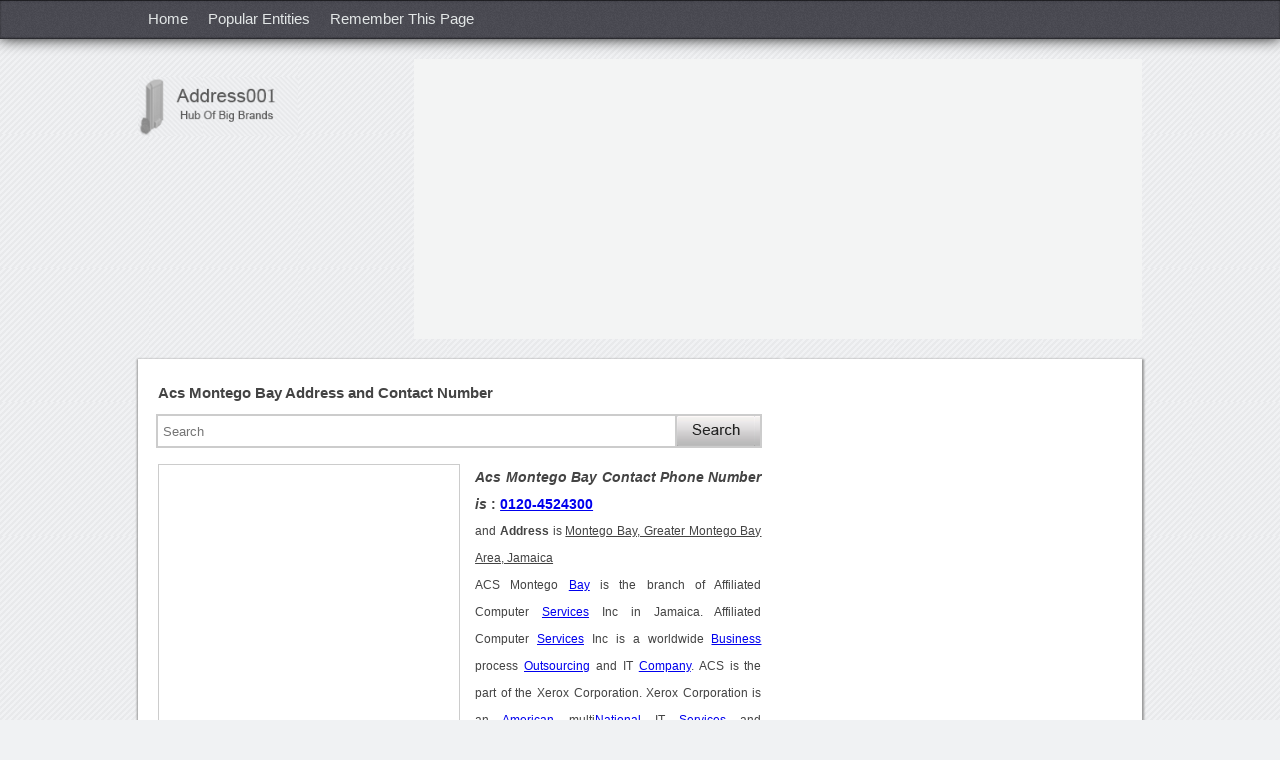

--- FILE ---
content_type: text/html
request_url: https://address001.com/Handler/CaptchaSignUp.ashx?extraQS=6
body_size: 707
content:
�PNG

   IHDR   �   2   Q��   sRGB ���   gAMA  ���a   	pHYs  �  ��o�d  �IDATx^���m�0EQʣ ʡZ������H����FQ�,��^�\����6��
�l����6��
�l����e;B���5������8^��ORkҵ�c+����Ŭ{�K��<�2��	�Ս���Z�����q䳪�;�M�)�Òڡw�	�������߁?�V�F>��7�@UX�A��oϭṬ��-�?��\CA0P��o=2�s���x]�<���P�?M`$�7)�*�u]
����ڞ���{Ƚ���Y�)�E����p/v�䍻�P�C~U���� �z���0�#��"A��Ҧ�5� G�
�uz���
����8/�2Tk��G���W�����t�MA0P�xU���-�����׼r�)c9UaI�QMp%�Tw�P�Js�-�
��TX�"X��� �U	sWy
�����!n�'������'�3� .+0��3� .+0��3� .+0�                             �<��� eq����    IEND�B`�

--- FILE ---
content_type: text/html; charset=utf-8
request_url: https://g.ezoic.net/?ezjsu=https%3A%2F%2Faddress001.com%2FAddress-of-Acs-Montego-Bay-0241
body_size: 15830
content:
<!DOCTYPE html PUBLIC "-//W3C//DTD XHTML 1.0 Transitional//EN" "http://www.w3.org/TR/xhtml1/DTD/xhtml1-transitional.dtd"><html xmlns="http://www.w3.org/1999/xhtml"><head id="Head1"><meta http-equiv="content-type" content="application/javascript; charset=utf-8"/>
<script>var __ezHttpConsent={setByCat:function(src,tagType,attributes,category,force,customSetScriptFn=null){var setScript=function(){if(force||window.ezTcfConsent[category]){if(typeof customSetScriptFn==='function'){customSetScriptFn();}else{var scriptElement=document.createElement(tagType);scriptElement.src=src;attributes.forEach(function(attr){for(var key in attr){if(attr.hasOwnProperty(key)){scriptElement.setAttribute(key,attr[key]);}}});var firstScript=document.getElementsByTagName(tagType)[0];firstScript.parentNode.insertBefore(scriptElement,firstScript);}}};if(force||(window.ezTcfConsent&&window.ezTcfConsent.loaded)){setScript();}else if(typeof getEzConsentData==="function"){getEzConsentData().then(function(ezTcfConsent){if(ezTcfConsent&&ezTcfConsent.loaded){setScript();}else{console.error("cannot get ez consent data");force=true;setScript();}});}else{force=true;setScript();console.error("getEzConsentData is not a function");}},};</script>
<script>var ezTcfConsent=window.ezTcfConsent?window.ezTcfConsent:{loaded:false,store_info:false,develop_and_improve_services:false,measure_ad_performance:false,measure_content_performance:false,select_basic_ads:false,create_ad_profile:false,select_personalized_ads:false,create_content_profile:false,select_personalized_content:false,understand_audiences:false,use_limited_data_to_select_content:false,};function getEzConsentData(){return new Promise(function(resolve){document.addEventListener("ezConsentEvent",function(event){var ezTcfConsent=event.detail.ezTcfConsent;resolve(ezTcfConsent);});});}</script>
<script>if(typeof _setEzCookies!=='function'){function _setEzCookies(ezConsentData){var cookies=window.ezCookieQueue;for(var i=0;i<cookies.length;i++){var cookie=cookies[i];if(ezConsentData&&ezConsentData.loaded&&ezConsentData[cookie.tcfCategory]){document.cookie=cookie.name+"="+cookie.value;}}}}
window.ezCookieQueue=window.ezCookieQueue||[];if(typeof addEzCookies!=='function'){function addEzCookies(arr){window.ezCookieQueue=[...window.ezCookieQueue,...arr];}}
addEzCookies([{name:"ezoab_337125",value:"mod210-c; Path=/; Domain=address001.com; Max-Age=7200",tcfCategory:"store_info",isEzoic:"true",},{name:"ezosuibasgeneris-1",value:"e96e899d-e2da-433a-7b4d-e914a2e37894; Path=/; Domain=address001.com; Expires=Mon, 18 Jan 2027 01:14:07 UTC; Secure; SameSite=None",tcfCategory:"understand_audiences",isEzoic:"true",}]);if(window.ezTcfConsent&&window.ezTcfConsent.loaded){_setEzCookies(window.ezTcfConsent);}else if(typeof getEzConsentData==="function"){getEzConsentData().then(function(ezTcfConsent){if(ezTcfConsent&&ezTcfConsent.loaded){_setEzCookies(window.ezTcfConsent);}else{console.error("cannot get ez consent data");_setEzCookies(window.ezTcfConsent);}});}else{console.error("getEzConsentData is not a function");_setEzCookies(window.ezTcfConsent);}</script><script type="text/javascript" data-ezscrex='false' data-cfasync='false'>window._ezaq = Object.assign({"edge_cache_status":11,"edge_response_time":123,"url":"https://address001.com/Address-of-Acs-Montego-Bay-0241"}, typeof window._ezaq !== "undefined" ? window._ezaq : {});</script><script type="text/javascript" data-ezscrex='false' data-cfasync='false'>window._ezaq = Object.assign({"ab_test_id":"mod210-c"}, typeof window._ezaq !== "undefined" ? window._ezaq : {});window.__ez=window.__ez||{};window.__ez.tf={};</script><script type="text/javascript" data-ezscrex='false' data-cfasync='false'>window.ezDisableAds = true;</script>
<script data-ezscrex='false' data-cfasync='false' data-pagespeed-no-defer>var __ez=__ez||{};__ez.stms=Date.now();__ez.evt={};__ez.script={};__ez.ck=__ez.ck||{};__ez.template={};__ez.template.isOrig=true;window.__ezScriptHost="//www.ezojs.com";__ez.queue=__ez.queue||function(){var e=0,i=0,t=[],n=!1,o=[],r=[],s=!0,a=function(e,i,n,o,r,s,a){var l=arguments.length>7&&void 0!==arguments[7]?arguments[7]:window,d=this;this.name=e,this.funcName=i,this.parameters=null===n?null:w(n)?n:[n],this.isBlock=o,this.blockedBy=r,this.deleteWhenComplete=s,this.isError=!1,this.isComplete=!1,this.isInitialized=!1,this.proceedIfError=a,this.fWindow=l,this.isTimeDelay=!1,this.process=function(){f("... func = "+e),d.isInitialized=!0,d.isComplete=!0,f("... func.apply: "+e);var i=d.funcName.split("."),n=null,o=this.fWindow||window;i.length>3||(n=3===i.length?o[i[0]][i[1]][i[2]]:2===i.length?o[i[0]][i[1]]:o[d.funcName]),null!=n&&n.apply(null,this.parameters),!0===d.deleteWhenComplete&&delete t[e],!0===d.isBlock&&(f("----- F'D: "+d.name),m())}},l=function(e,i,t,n,o,r,s){var a=arguments.length>7&&void 0!==arguments[7]?arguments[7]:window,l=this;this.name=e,this.path=i,this.async=o,this.defer=r,this.isBlock=t,this.blockedBy=n,this.isInitialized=!1,this.isError=!1,this.isComplete=!1,this.proceedIfError=s,this.fWindow=a,this.isTimeDelay=!1,this.isPath=function(e){return"/"===e[0]&&"/"!==e[1]},this.getSrc=function(e){return void 0!==window.__ezScriptHost&&this.isPath(e)&&"banger.js"!==this.name?window.__ezScriptHost+e:e},this.process=function(){l.isInitialized=!0,f("... file = "+e);var i=this.fWindow?this.fWindow.document:document,t=i.createElement("script");t.src=this.getSrc(this.path),!0===o?t.async=!0:!0===r&&(t.defer=!0),t.onerror=function(){var e={url:window.location.href,name:l.name,path:l.path,user_agent:window.navigator.userAgent};"undefined"!=typeof _ezaq&&(e.pageview_id=_ezaq.page_view_id);var i=encodeURIComponent(JSON.stringify(e)),t=new XMLHttpRequest;t.open("GET","//g.ezoic.net/ezqlog?d="+i,!0),t.send(),f("----- ERR'D: "+l.name),l.isError=!0,!0===l.isBlock&&m()},t.onreadystatechange=t.onload=function(){var e=t.readyState;f("----- F'D: "+l.name),e&&!/loaded|complete/.test(e)||(l.isComplete=!0,!0===l.isBlock&&m())},i.getElementsByTagName("head")[0].appendChild(t)}},d=function(e,i){this.name=e,this.path="",this.async=!1,this.defer=!1,this.isBlock=!1,this.blockedBy=[],this.isInitialized=!0,this.isError=!1,this.isComplete=i,this.proceedIfError=!1,this.isTimeDelay=!1,this.process=function(){}};function c(e,i,n,s,a,d,c,u,f){var m=new l(e,i,n,s,a,d,c,f);!0===u?o[e]=m:r[e]=m,t[e]=m,h(m)}function h(e){!0!==u(e)&&0!=s&&e.process()}function u(e){if(!0===e.isTimeDelay&&!1===n)return f(e.name+" blocked = TIME DELAY!"),!0;if(w(e.blockedBy))for(var i=0;i<e.blockedBy.length;i++){var o=e.blockedBy[i];if(!1===t.hasOwnProperty(o))return f(e.name+" blocked = "+o),!0;if(!0===e.proceedIfError&&!0===t[o].isError)return!1;if(!1===t[o].isComplete)return f(e.name+" blocked = "+o),!0}return!1}function f(e){var i=window.location.href,t=new RegExp("[?&]ezq=([^&#]*)","i").exec(i);"1"===(t?t[1]:null)&&console.debug(e)}function m(){++e>200||(f("let's go"),p(o),p(r))}function p(e){for(var i in e)if(!1!==e.hasOwnProperty(i)){var t=e[i];!0===t.isComplete||u(t)||!0===t.isInitialized||!0===t.isError?!0===t.isError?f(t.name+": error"):!0===t.isComplete?f(t.name+": complete already"):!0===t.isInitialized&&f(t.name+": initialized already"):t.process()}}function w(e){return"[object Array]"==Object.prototype.toString.call(e)}return window.addEventListener("load",(function(){setTimeout((function(){n=!0,f("TDELAY -----"),m()}),5e3)}),!1),{addFile:c,addFileOnce:function(e,i,n,o,r,s,a,l,d){t[e]||c(e,i,n,o,r,s,a,l,d)},addDelayFile:function(e,i){var n=new l(e,i,!1,[],!1,!1,!0);n.isTimeDelay=!0,f(e+" ...  FILE! TDELAY"),r[e]=n,t[e]=n,h(n)},addFunc:function(e,n,s,l,d,c,u,f,m,p){!0===c&&(e=e+"_"+i++);var w=new a(e,n,s,l,d,u,f,p);!0===m?o[e]=w:r[e]=w,t[e]=w,h(w)},addDelayFunc:function(e,i,n){var o=new a(e,i,n,!1,[],!0,!0);o.isTimeDelay=!0,f(e+" ...  FUNCTION! TDELAY"),r[e]=o,t[e]=o,h(o)},items:t,processAll:m,setallowLoad:function(e){s=e},markLoaded:function(e){if(e&&0!==e.length){if(e in t){var i=t[e];!0===i.isComplete?f(i.name+" "+e+": error loaded duplicate"):(i.isComplete=!0,i.isInitialized=!0)}else t[e]=new d(e,!0);f("markLoaded dummyfile: "+t[e].name)}},logWhatsBlocked:function(){for(var e in t)!1!==t.hasOwnProperty(e)&&u(t[e])}}}();__ez.evt.add=function(e,t,n){e.addEventListener?e.addEventListener(t,n,!1):e.attachEvent?e.attachEvent("on"+t,n):e["on"+t]=n()},__ez.evt.remove=function(e,t,n){e.removeEventListener?e.removeEventListener(t,n,!1):e.detachEvent?e.detachEvent("on"+t,n):delete e["on"+t]};__ez.script.add=function(e){var t=document.createElement("script");t.src=e,t.async=!0,t.type="text/javascript",document.getElementsByTagName("head")[0].appendChild(t)};__ez.dot=__ez.dot||{};__ez.queue.addFileOnce('/detroitchicago/boise.js', '//g.ezoic.net/detroitchicago/boise.js?gcb=195-0&cb=5', true, [], true, false, true, false);__ez.queue.addFileOnce('/parsonsmaize/abilene.js', '//g.ezoic.net/parsonsmaize/abilene.js?gcb=195-0&cb=e80eca0cdb', true, [], true, false, true, false);__ez.queue.addFileOnce('/parsonsmaize/mulvane.js', '//g.ezoic.net/parsonsmaize/mulvane.js?gcb=195-0&cb=e75e48eec0', true, ['/parsonsmaize/abilene.js'], true, false, true, false);__ez.queue.addFileOnce('/detroitchicago/birmingham.js', '//g.ezoic.net/detroitchicago/birmingham.js?gcb=195-0&cb=539c47377c', true, ['/parsonsmaize/abilene.js'], true, false, true, false);</script>
<script data-ezscrex="false" type="text/javascript" data-cfasync="false">window._ezaq = Object.assign({"ad_cache_level":0,"adpicker_placement_cnt":0,"ai_placeholder_cache_level":0,"ai_placeholder_placement_cnt":-1,"domain":"address001.com","domain_id":337125,"ezcache_level":1,"ezcache_skip_code":11,"has_bad_image":0,"has_bad_words":0,"is_sitespeed":0,"lt_cache_level":0,"response_size":59690,"response_size_orig":53748,"response_time_orig":100,"template_id":120,"url":"https://address001.com/Address-of-Acs-Montego-Bay-0241","word_count":0,"worst_bad_word_level":0}, typeof window._ezaq !== "undefined" ? window._ezaq : {});__ez.queue.markLoaded('ezaqBaseReady');</script>
<script type='text/javascript' data-ezscrex='false' data-cfasync='false'>
window.ezAnalyticsStatic = true;
window._ez_send_requests_through_ezoic = true;
function analyticsAddScript(script) {
	var ezDynamic = document.createElement('script');
	ezDynamic.type = 'text/javascript';
	ezDynamic.innerHTML = script;
	document.head.appendChild(ezDynamic);
}
function getCookiesWithPrefix() {
    var allCookies = document.cookie.split(';');
    var cookiesWithPrefix = {};

    for (var i = 0; i < allCookies.length; i++) {
        var cookie = allCookies[i].trim();

        for (var j = 0; j < arguments.length; j++) {
            var prefix = arguments[j];
            if (cookie.indexOf(prefix) === 0) {
                var cookieParts = cookie.split('=');
                var cookieName = cookieParts[0];
                var cookieValue = cookieParts.slice(1).join('=');
                cookiesWithPrefix[cookieName] = decodeURIComponent(cookieValue);
                break; // Once matched, no need to check other prefixes
            }
        }
    }

    return cookiesWithPrefix;
}
function productAnalytics() {
	var d = {"dhh":"//g.ezoic.net","pr":[6],"omd5":"5bb8b18d1817907b278a8cacf98223ff","nar":"risk score"};
	d.u = _ezaq.url;
	d.p = _ezaq.page_view_id;
	d.v = _ezaq.visit_uuid;
	d.ab = _ezaq.ab_test_id;
	d.e = JSON.stringify(_ezaq);
	d.ref = document.referrer;
	d.c = getCookiesWithPrefix('active_template', 'ez', 'lp_');
	if(typeof ez_utmParams !== 'undefined') {
		d.utm = ez_utmParams;
	}

	var dataText = JSON.stringify(d);
	var xhr = new XMLHttpRequest();
	xhr.open('POST','//g.ezoic.net/ezais/analytics?cb=1', true);
	xhr.onload = function () {
		if (xhr.status!=200) {
            return;
		}

        if(document.readyState !== 'loading') {
            analyticsAddScript(xhr.response);
            return;
        }

        var eventFunc = function() {
            if(document.readyState === 'loading') {
                return;
            }
            document.removeEventListener('readystatechange', eventFunc, false);
            analyticsAddScript(xhr.response);
        };

        document.addEventListener('readystatechange', eventFunc, false);
	};
	xhr.setRequestHeader('Content-Type','text/plain');
	xhr.send(dataText);
}
__ez.queue.addFunc("productAnalytics", "productAnalytics", null, true, ['ezaqBaseReady'], false, false, false, true);
</script><base href="https://address001.com/Address-of-Acs-Montego-Bay-0241"/><title>
	Acs Montego Bay Address, Contact Number of Acs Montego Bay
</title><meta http-equiv="X-UA-Compatible" content="IE=5; IE=8"/><meta http-equiv="content-type" content="application/x-javascript"/><link rel="stylesheet" type="text/css" href="CSS/NwAdd.css"/><link rel="shortcut icon" href="favicon.ico" type="image/x-icon"/><meta name="viewport" content="width=device-width, initial-scale=1, maximum-scale=1,user-scalable=no"/>

    <script async="" src="https://pagead2.googlesyndication.com/pagead/js/adsbygoogle.js?client=ca-pub-4209662781041025" crossorigin="anonymous"></script>
<script>
  (adsbygoogle = window.adsbygoogle || []).push({
    google_ad_client: "ca-pub-4209662781041025",
    enable_page_level_ads: true
  });
</script>
<!-- Ezoic Code -->
<script>var ezoicId = 337125; </script>

<!-- Ezoic Code -->

<meta name="Revisit-after" content="5 days"/><meta name="ROBOTS" content="INDEX, FOLLOW"/><meta name="KEYWORDS" content="Address, Contact Number, Acs Montego Bay"/><meta property="og:title" content="Acs Montego Bay Address, Contact Number"/><meta property="og:url" content="https://address001.com/Address-of-Acs-Montego-Bay-0241"/><meta property="og:site_name" content="https://address001.com/"/><meta name="DESCRIPTION" content="Acs Montego Bay Address and Contact Number of Acs Montego Bay with Complete Address, Phone Number and Official Address with Email Address and Website of Acs Montego Bay."/><meta property="og:type" content="article"/><link rel='canonical' href='https://address001.com/Address-of-Acs-Montego-Bay-0241' />
<script type='text/javascript'>
var ezoTemplate = 'old_site_noads';
var ezouid = '1';
var ezoFormfactor = '1';
</script><script data-ezscrex="false" type='text/javascript'>
var soc_app_id = '0';
var did = 337125;
var ezdomain = 'address001.com';
var ezoicSearchable = 1;
</script></head>

<body oncontextmenu="return false">





















































































































































































































    <nav>
       <div id="MainHeader" class="nav-iner"><ul><li><a href="https://address001.com/">Home</a></li><li><a href="https://address001.com/Popular-Entities/">Popular Entities </a></li><li><a onclick="addBookmark(&#39;Acs Montego Bay&#39;)">Remember This Page</a></li></ul><div class="clr"></div></div>
    </nav>
          <div id="MobileNav" class="mobnav"><div class="mobnav-iner"><ul><li><a href="https://address001.com/">Home</a></li><li><a href="https://address001.com/Popular-Entities/">Popular Entities </a></li></ul><div class="clr"></div></div></div>        
    <header>
       <div class="header-iner">
             <a title="address001.com" href="https://address001.com/" class="header-iner-logo">
             <img src="https://address001.com/images/logo.gif" alt="address001.com logo"/></a>
             <div id="BnnerGoog" class="adv-728"><script async="" src="//pagead2.googlesyndication.com/pagead/js/adsbygoogle.js"></script><ins class="adsbygoogle" style="display:block" data-ad-client="ca-pub-4209662781041025" data-ad-slot="4994644338" data-ad-format="auto"></ins> <script> (adsbygoogle = window.adsbygoogle || []).push({}); </script></div>
             <div class="clr"></div>
       </div>
  </header>
  <div class="clr"></div>
    <section id="selectedId">
       <article>
        <h1 id="h1tg" class="w100">Acs Montego Bay Address and Contact Number</h1> 
        <div id="AddressBind" class="w100"></div>






        <div class="clr"></div>

        <div class="w100 fl mt10 mb18">
               
                 <form id="searchbox" action="https://www.google.com">
                                <div>
                                    <input type="hidden" name="cx" value="partner-pub-4209662781041025:4708602997"/>
                                    <input type="hidden" name="cof" value="FORID:10"/>
                                    <input type="hidden" name="ie" value="UTF-8"/>
                                    <input type="text" class="input" placeholder="Search" name="q" id="srchbox" value=""/>
                                    <div class="input-srch-icon">
                                        <input type="submit" id="submit1" name="sa" value=""/>
                                    </div>
                                </div>
                </form>
				
				
        </div>
      <div id="Desc"><div class="addv300"><script async="" src="//pagead2.googlesyndication.com/pagead/js/adsbygoogle.js"></script><ins class="adsbygoogle" style="display:inline-block;width:300px;height:600px" data-ad-client="ca-pub-4209662781041025" data-ad-slot="4576428660"></ins> <script> (adsbygoogle = window.adsbygoogle || []).push({}); </script></div><h2><em>Acs Montego Bay Contact Phone Number is </em>: <a href="tel:0120-4524300">0120-4524300</a></h2> and <strong>Address</strong> is <ins>Montego Bay, Greater Montego Bay Area, Jamaica</ins><br/>ACS Montego <a href="https://cse.google.com/cse?cx=partner-pub-8561448623485741:5094590114&amp;ie=UTF-8&amp;q=Bay&amp;rsa=Search&amp;ref=">Bay</a> is the branch of Affiliated Computer <a href="https://cse.google.com/cse?cx=partner-pub-8561448623485741:5094590114&amp;ie=UTF-8&amp;q=Services&amp;sa=Search&amp;ref=">Services</a> Inc in Jamaica. Affiliated Computer <a href="https://cse.google.com/cse?cx=partner-pub-8561448623485741:5094590114&amp;ie=UTF-8&amp;q=Services&amp;sa=Search&amp;ref=">Services</a> Inc is a worldwide <a href="https://cse.google.com/cse?cx=partner-pub-8561448623485741:5094590114&amp;ie=UTF-8&amp;q=Business&amp;sa=Search&amp;ref=">Business</a> process <a href="https://cse.google.com/cse?cx=partner-pub-8561448623485741:5094590114&amp;ie=UTF-8&amp;q=Outsourcing&amp;sa=Search&amp;ref=">Outsourcing</a> and IT <a href="https://cse.google.com/cse?cx=partner-pub-8561448623485741:5094590114&amp;ie=UTF-8&amp;q=Company&amp;sa=Search&amp;ref=">Company</a>. ACS is the part of the Xerox Corporation. Xerox Corporation is an <a href="https://cse.google.com/cse?cx=partner-pub-8561448623485741:5094590114&amp;ie=UTF-8&amp;q=American&amp;rsa=Search&amp;ref=">American</a> multi<a href="https://cse.google.com/cse?cx=partner-pub-8561448623485741:5094590114&amp;ie=UTF-8&amp;q=National&amp;sa=Search&amp;ref=">National</a> IT <a href="https://cse.google.com/cse?cx=partner-pub-8561448623485741:5094590114&amp;ie=UTF-8&amp;q=Services&amp;sa=Search&amp;ref=">Services</a> and consulting <a href="https://cse.google.com/cse?cx=partner-pub-8561448623485741:5094590114&amp;ie=UTF-8&amp;q=Services&amp;sa=Search&amp;ref=">Services</a> <a href="https://cse.google.com/cse?cx=partner-pub-8561448623485741:5094590114&amp;ie=UTF-8&amp;q=Company&amp;sa=Search&amp;ref=">Company</a>. ACS was founded in 1988 by Darwin Deason who is the presently chairmen of the <a href="https://cse.google.com/cse?cx=partner-pub-8561448623485741:5094590114&amp;ie=UTF-8&amp;q=Company&amp;sa=Search&amp;ref=">Company</a>. Head offICE of the <a href="https://cse.google.com/cse?cx=partner-pub-8561448623485741:5094590114&amp;ie=UTF-8&amp;q=Company&amp;sa=Search&amp;ref=">Company</a> is located in Dallas, Texas, USA. ACS provides information <a href="https://cse.google.com/cse?cx=partner-pub-8561448623485741:5094590114&amp;ie=UTF-8&amp;q=Technology&amp;sa=Search&amp;ref=">Technology</a> <a href="https://cse.google.com/cse?cx=partner-pub-8561448623485741:5094590114&amp;ie=UTF-8&amp;q=Services&amp;sa=Search&amp;ref=">Services</a>, management <a href="https://cse.google.com/cse?cx=partner-pub-8561448623485741:5094590114&amp;ie=UTF-8&amp;q=Services&amp;sa=Search&amp;ref=">Services</a>, banking BPO <a href="https://cse.google.com/cse?cx=partner-pub-8561448623485741:5094590114&amp;ie=UTF-8&amp;q=Services&amp;sa=Search&amp;ref=">Services</a> and <a href="https://cse.google.com/cse?cx=partner-pub-8561448623485741:5094590114&amp;ie=UTF-8&amp;q=Outsourcing&amp;sa=Search&amp;ref=">Outsourcing</a> <a href="https://cse.google.com/cse?cx=partner-pub-8561448623485741:5094590114&amp;ie=UTF-8&amp;q=Services&amp;sa=Search&amp;ref=">Services</a> to world-class commercial and <a href="https://cse.google.com/cse?cx=partner-pub-8561448623485741:5094590114&amp;ie=UTF-8&amp;q=Government&amp;sa=Search&amp;ref=">Government</a> clients. Lynn R. Blodgett is the CEO and director of the <a href="https://cse.google.com/cse?cx=partner-pub-8561448623485741:5094590114&amp;ie=UTF-8&amp;q=Company&amp;sa=Search&amp;ref=">Company</a>. Approximately 74,000 employees are working in this <a href="https://cse.google.com/cse?cx=partner-pub-8561448623485741:5094590114&amp;ie=UTF-8&amp;q=Company&amp;sa=Search&amp;ref=">Company</a>. ACS operates in more than 100 countries around the world. The address and contact number of Acs Montego <a href="https://cse.google.com/cse?cx=partner-pub-8561448623485741:5094590114&amp;ie=UTF-8&amp;q=Bay&amp;rsa=Search&amp;ref=">Bay</a> is also used for Acs Montego <a href="https://cse.google.com/cse?cx=partner-pub-8561448623485741:5094590114&amp;ie=UTF-8&amp;q=Bay&amp;rsa=Search&amp;ref=">Bay</a> address Freeport, Acs Montego <a href="https://cse.google.com/cse?cx=partner-pub-8561448623485741:5094590114&amp;ie=UTF-8&amp;q=Bay&amp;rsa=Search&amp;ref=">Bay</a> Saint James, Acs Montego <a href="https://cse.google.com/cse?cx=partner-pub-8561448623485741:5094590114&amp;ie=UTF-8&amp;q=Bay&amp;rsa=Search&amp;ref=">Bay</a> Marine <a href="https://cse.google.com/cse?cx=partner-pub-8561448623485741:5094590114&amp;ie=UTF-8&amp;q=National&amp;sa=Search&amp;ref=">National</a> <a href="https://cse.google.com/cse?cx=partner-pub-8561448623485741:5094590114&amp;ie=UTF-8&amp;q=park&amp;rsa=Search&amp;ref=">park</a>, Acs Xerox <a href="https://cse.google.com/cse?cx=partner-pub-8561448623485741:5094590114&amp;ie=UTF-8&amp;q=Company&amp;sa=Search&amp;ref=">Company</a> Montego <a href="https://cse.google.com/cse?cx=partner-pub-8561448623485741:5094590114&amp;ie=UTF-8&amp;q=Bay&amp;rsa=Search&amp;ref=">Bay</a>, Acs Montego <a href="https://cse.google.com/cse?cx=partner-pub-8561448623485741:5094590114&amp;ie=UTF-8&amp;q=Bay&amp;rsa=Search&amp;ref=">Bay</a> <a href="https://cse.google.com/cse?cx=partner-pub-8561448623485741:5094590114&amp;ie=UTF-8&amp;q=Website&amp;rsa=Search&amp;ref=">Website</a> and Affiliated Computer <a href="https://cse.google.com/cse?cx=partner-pub-8561448623485741:5094590114&amp;ie=UTF-8&amp;q=Services&amp;sa=Search&amp;ref=">Services</a> Montego <a href="https://cse.google.com/cse?cx=partner-pub-8561448623485741:5094590114&amp;ie=UTF-8&amp;q=Bay&amp;rsa=Search&amp;ref=">Bay</a> address. The contact information like email address, telephone number, website and postal cum official address of Acs Montego Bay is mentioned in below section.<br/><br/><h2>Address of Acs Montego Bay</h2>The address of Acs Montego Bay is Montego Bay, Greater Montego Bay Area, Jamaica.<br/><br/><h2>Contact Number of Acs Montego Bay</h2>The contact number of Acs Montego Bay is <strong><a href="tel:0120-4524300">0120-4524300</a></strong>.<br/><br/><h2>Email Address of Acs Montego Bay </h2>The email address of Acs Montego Bay is <strong></strong>.<br/><br/><h2>Website of Acs Montego Bay</h2>The Website of Acs Montego Bay is <strong>www.acs-inc.com</strong>.<br/><br/></div> 
      
              <noscript> 
  
  <style>
  #AddressBind{display:none;}
  #Desc{display:none;}
  </style>
  
  <h1 style='color:red !important;' class="w100">Javascript is Disabled, Please Enable it.</h1>
</noscript>
        
      <div id="SrcKnow"><h2>Acs Montego Bay Source of Knowledge</h2><a style="text-decoration:none;color:#444;" target="_blank" rel="nofollow" href="http://www.acs-inc.com">www.acs-inc.com</a><br/></div>
    <div id="ImgScreenShot"><img class="scren-shot" src="https://address001.com/Address_Images/Acs-Montego-Bay-Address-Contact-Number-241.jpeg" alt="Acs Montego Bay Address Contact Number"/></div>  
    <div id="emailPrint" class="butn-row"><div class="butn"><span onclick="SendMail(&#39;0120-4524300&#39;,&#39;&#39;,&#39;www.acs-inc.com&#39;);" class="butn-txt">Email this information</span></div><div class="butn"><span onclick="CallPrint1(&#39;0120-4524300&#39;,&#39;&#39;,&#39;www.acs-inc.com&#39;)" class="butn-txt">Print this information</span></div> <div class="butn"><span onclick="document.getElementById(&#39;txtReviewPost&#39;).focus();" class="butn-txt">Write a Review</span></div></div> 
   <div id="RatingTxt" class="w100 fl"><div class="ratg-hdg mt5">Rating of Acs Montego Bay</div><span class="ratg-hdg-box"><span class="ratg-hdg-box-txt">2.6</span></span><span><span style="color:#014b5d;cursor:pointer;font-size:15px;" onclick="SetFoucs();"> Click Here </span>to add rating</span></div>
     <div id="AbsoluteRvDv" align="center" class="RvAbsolute" style="display: none;">  </div>
      
     </article>
     <aside>
    <div id="GoogleAdv200"><div style="margin:9px 0px 10px 5px;"><script async="" src="https://pagead2.googlesyndication.com/pagead/js/adsbygoogle.js"></script><ins class="adsbygoogle" style="display:block" data-ad-client="ca-pub-4209662781041025" data-ad-slot="7829909793" data-ad-format="link" data-full-width-responsive="true"></ins><script>(adsbygoogle = window.adsbygoogle || []).push({});</script></div></div>
  <div id="GoogleAdvFirst" class="adv366"><script async="" src="//pagead2.googlesyndication.com/pagead/js/adsbygoogle.js"></script><ins class="adsbygoogle" style="display:block" data-ad-client="ca-pub-4209662781041025" data-ad-slot="3426998521" data-ad-format="rectangle"></ins> <script> (adsbygoogle = window.adsbygoogle || []).push({}); </script></div>
  <div id="GoogleAdv160" class="fl" style="margin-top:12px;margin-left:5px;"><script async="" src="https://pagead2.googlesyndication.com/pagead/js/adsbygoogle.js"></script><ins class="adsbygoogle" style="display:block" data-ad-client="ca-pub-4209662781041025" data-ad-slot="7829909793" data-ad-format="link" data-full-width-responsive="true"></ins><script>(adsbygoogle = window.adsbygoogle || []).push({});</script></div><br/>

  <div id="GoogleAdv160Sec" class="fl" style="margin-top:19px;margin-left:5px;"><script async="" src="https://pagead2.googlesyndication.com/pagead/js/adsbygoogle.js"></script><ins class="adsbygoogle" style="display:block" data-ad-client="ca-pub-4209662781041025" data-ad-slot="7829909793" data-ad-format="link" data-full-width-responsive="true"></ins><script>(adsbygoogle = window.adsbygoogle || []).push({});</script></div>
  
 <!-- <div class="gif-img" style="margin-top:40px;float:left;"><img onclick="document.getElementById('txtReviewPost').focus();" src="https://address001.com/Images/POST-gif.gif" /></div>-->
  <div id="SimilarResult" class="aside-link-tab"><div class="aside-link-tab-hdr"><span class="aside-link-tab-hdr-hdg">Similar Results</span></div><ul><li><a style="color:#444;" title="Address and Contact Number of Acs Raleigh Nc" href="https://address001.com/Address-of-Acs-Raleigh-Nc-0246"><strong>Acs Raleigh Nc Address and Contact Number</strong></a></li><li><a style="color:#444;" title="Address and Contact Number of Acs Philippines" href="https://address001.com/Address-of-Acs-Philippines-0249"><strong>Acs Philippines Address and Contact Number</strong></a></li><li><a style="color:#444;" title="Address and Contact Number of Acs Ipoh" href="https://address001.com/Address-of-Acs-Ipoh-0250"><strong>Acs Ipoh Address and Contact Number</strong></a></li><li><a style="color:#444;" title="Address and Contact Number of Acs Junior" href="https://address001.com/Address-of-Acs-Junior-030526"><strong>Acs Junior Address and Contact Number</strong></a></li><li><a style="color:#444;" title="Address and Contact Number of Acs Bangalore" href="https://address001.com/Address-of-Acs-Bangalore-0235"><strong>Acs Bangalore Address and Contact Number</strong></a></li><li><a style="color:#444;" title="Address and Contact Number of Acs Noida" href="https://address001.com/Address-of-Acs-Noida-0240"><strong>Acs Noida Address and Contact Number</strong></a></li><li><a style="color:#444;" title="Address and Contact Number of Acs International" href="https://address001.com/Address-of-Acs-International-039573"><strong>Acs International Address and Contact Number</strong></a></li><li><a style="color:#444;" title="Address and Contact Number of Acs College of Engineering Bangalore" href="https://address001.com/Address-of-Acs-College-of-Engineering-Bangalore-040040"><strong>Acs College of Engineering Bangalore Address and Contact Number</strong></a></li><li><a style="color:#444;" title="Address and Contact Number of Bay Lake Towers" href="https://address001.com/Address-of-Bay-Lake-Towers-031617"><strong>Bay Lake Towers Address and Contact Number</strong></a></li><li><a style="color:#444;" title="Address and Contact Number of Tampa Bay Lightning Arena" href="https://address001.com/Address-of-Tampa-Bay-Lightning-Arena-032399"><strong>Tampa Bay Lightning Arena Address and Contact Number</strong></a></li><br/><script async="" src="//pagead2.googlesyndication.com/pagead/js/adsbygoogle.js"></script><ins class="adsbygoogle" style="display:inline-block;width:336px;height:800px" style="display:block;" data-ad-format="autorelaxed" data-ad-client="ca-pub-4209662781041025" data-ad-slot="4854735394"></ins> <script> (adsbygoogle = window.adsbygoogle || []).push({}); </script><br/><li><span style="color:#444;" onclick="GetFun();"><strong>acs montego bay address</strong></span></li><li><span style="color:#444;" onclick="GetFun();"><strong>acs montegobay contact</strong></span></li><li><span style="color:#444;" onclick="GetFun();"><strong>acs  xerox company montego bay addresses</strong></span></li><li><span style="color:#444;" onclick="GetFun();"><strong>xerox corporation contact number jamaica</strong></span></li><li><span style="color:#444;" onclick="GetFun();"><strong>telephone number for affiliated computer services montego bay</strong></span></li><li><span style="color:#444;" onclick="GetFun();"><strong>acs xerox montego bay jamaica</strong></span></li><li><span style="color:#444;" onclick="GetFun();"><strong>affiliated computer services jamaica address</strong></span></li><li><span style="color:#444;" onclick="GetFun();"><strong>acs a xerox company montego bay address</strong></span></li><li><span style="color:#444;" onclick="GetFun();"><strong>what is the email address for acs jamaica</strong></span></li><li><span style="color:#444;" onclick="GetFun();"><strong>xerox mobay phone number</strong></span></li><li><span style="color:#444;" onclick="GetFun();"><strong>xerox freeport montego bay</strong></span></li><li><span style="color:#444;" onclick="GetFun();"><strong>email address for xerox montego bay</strong></span></li><li><span style="color:#444;" onclick="GetFun();"><strong>the number for xerox mobay</strong></span></li><li><span style="color:#444;" onclick="GetFun();"><strong>xerox address in montego bay</strong></span></li><li><span style="color:#444;" onclick="GetFun();"><strong>acs a xerox company freeport montego bay</strong></span></li></ul></div>
  <div class="sclicon-otr fl">
        <span class="sclicon" id="FB"></span>
        <span class="sclicon" id="GPlus"><g:plusone size="large"></g:plusone></span>
       <span onclick="return fbShareClick()" class="home-scl-icon"><img src="images/fb-icon.jpg" alt="Facebook Share"/></span>
</div>

  </aside>
   <form name="MidData" method="post" action="/Address-of-Acs-Montego-Bay-0241" id="MidData" enctype="multipart/form-data">
<div>
<input type="hidden" name="__VIEWSTATE" id="__VIEWSTATE" value="/wEPDwUKMTU3MDY3ODUyM2QYAQUeX19Db250cm9sc1JlcXVpcmVQb3N0QmFja0tleV9fFgIFDnJiX0FkZHJlc3NNYWxlBRByYl9BZGRyZXNzRmVtYWxlwtSl7cpnc3B+GWCf7MNoVP/uqmE="/>
</div>

<div>

	<input type="hidden" name="__VIEWSTATEGENERATOR" id="__VIEWSTATEGENERATOR" value="E2BAB8DB"/>
</div>

  

  <div id="GetDirection" class="panel2nd"><h2 id="GetDirectionH2"></h2><h2>Acs Montego Bay Direction</h2>
  <div style="margin-top:0px;height:268px;width:98%;" id="map-canvas" class="panel2nd">    
  </div></div>
  
  <div id="AddReview" class="panel3nd">
  <h3 id="cmntxt">Review on Acs Montego Bay?</h3>
  
<div class="row-input">
 <div id="div_msg" class="none"></div><br/>
<div class="rev-inpt-label">Rating </div>
  <select name="DllRating" id="DllRating" class="rev-dropdwn">
	<option value="-1">Select Rating</option>
	<option value="0">0</option>
	<option value="1">1</option>
	<option value="2">2</option>
	<option value="3">3</option>
	<option value="4">4</option>
	<option value="5">5</option>

</select>(Out of 5)
</div>

<div class="row-input">
<div class="rev-inpt-label"> Your Review</div>
    <textarea name="txtReviewPost" id="txtReviewPost" onfocus="ReviewDis(&#39;Acs Montego Bay&#39;);" onclick="document.getElementById(&#39;div_msg&#39;).innerHTML=&#39;&#39;;ReviewDis(&#39;Acs Montego Bay&#39;);" onkeyup="return SetCounter(false,this,&#39;txtReviewPost&#39;);" onblur="return SetCounter(true,this,&#39;txtReviewPost&#39;);" onkeydown="return SetCounter(false,this,&#39;txtReviewPost&#39;);" maxlength="1000" class="rev-txtarea"></textarea>
                                      <input type="text" class="w30" value="1000" readonly="" maxlength="3" tabindex="-1" id="txt_Counter"/>

 </div>
 
 <div class="row-input">
 <div class="rev-inpt-label">Your Full Name</div>
  <input name="txtReviewName" type="text" id="txtReviewName" class="rev-input" placeholder="Enter Name" onclick="document.getElementById(&#39;div_msg&#39;).innerHTML=&#39;&#39;" onkeypress="return disableEnterKey(event)" maxlength="35"/>
 </div>
 
  <div class="row-input">
 <div class="rev-inpt-label">Your Email Id </div>
 <input name="txtIdEmail" type="text" id="txtIdEmail" onkeypress="return disableEnterKey(event)" placeholder="Enter Email" maxlength="100" class="rev-input"/>
 </div>

 <div class="row-input">
 <div class="rev-inpt-label">Your Photo </div>
 <input type="file" name="UploadDP" id="UploadDP" class="compt-brose-butn"/>
 </div>

 <div class="row-input">
 <div class="rev-inpt-label">Gender</div>
 <input value="rb_AddressMale" name="rd007" type="radio" id="rb_AddressMale"/><label for="rb_AddressMale">Male</label>
 <input value="rb_AddressFemale" name="rd007" type="radio" id="rb_AddressFemale"/><label id="LblFemale" for="rb_AddressFemale">Female</label>
 </div>

 <div class="row-input">
 <div class="rev-inpt-label">Image Text </div>
 <div class="rev-input-img">
<img id="img_captcha" src="Handler/CaptchaSignUp.ashx?extraQS=7" style="border-width:0px;"/>
</div>

 <input name="txt_captcha" type="text" id="txt_captcha" onclick="document.getElementById(&#39;div_msg&#39;).innerHTML=&#39;&#39;" onkeypress="return disableEnterKey(event)" maxlength="6" class="rev-input-img-input"/>  

 </div>
<div class="rev-input-butn"> 

  <input type="submit" name="btnSummitReview" value="" id="btnSummitReview" class="cont-Rv-butn"/>
</div>

</div>
  <input name="HdnReview_Id" type="hidden" id="HdnReview_Id"/>
                       <input name="Hdn007_Id" type="hidden" id="Hdn007_Id"/>
                       <input name="hdnName" type="hidden" id="hdnName"/>
                       <input type="hidden" name="hdntxtUpdatePhNo" id="hdntxtUpdatePhNo"/>
                       <input type="hidden" name="GetUrl" id="GetUrl"/>
                       <input type="hidden" name="GetTitle" id="GetTitle"/>
                       <input type="hidden" name="txtIncorrectvalue" id="txtIncorrectvalue"/>
                       <input name="hidnlocat" type="hidden" id="hidnlocat" value="Montego Bay, Greater Montego Bay Area, Jamaica"/>
</form>
<div style="padding:0 1%" class="panel2nd">
address001.com Advertisement
    <div class="adv472">
	
	
	</div>
    </div>
<div class="panel3nd"><h3 id="divRevTit">Acs Montego Bay User Reports</h3></div>
<div id="bndReview" style="margin-top:2px;margin-bottom:7px;" class="panel3nd"><span>No User Report so far. To add review, comment <span onclick="document.getElementById(&#39;txtReviewPost&#39;).focus();ReviewDis(&#39;Acs Montego Bay&#39;);" style="color:#014b5d; cursor: pointer;">Click Here.</span></span></div><!--panel2nd close-->
</section>
<div class="clr"></div>

<footer>
<div id="footerLink" class="footer-iner"><div id="spncopyryt" class="footer-coprght">Copyright ©  2026 address001.com. All rights reserved.</div> <ul><li><a title="Go to home page" href="https://address001.com/StaticPages/AboutUs.aspx">About Us</a></li><li><a title="Privacy Policy" href="https://address001.com/StaticPages/PrivacyPolicy.aspx">Privacy Policy</a></li><li><a title="Contact Us" rel="nofollow" href="https://address001.com/StaticPages/Contact_Us.aspx?Nwid=241">Contact Us</a></li><li style="border-right:0"><a title="Sitemap" class="cp" href="https://address001.com/Html-Sitemap-A-P1">Sitemap</a></li></ul><div class="clr"></div></div>


</footer>

   

<script type="text/javascript">
    (function (i, s, o, g, r, a, m) {
        i['GoogleAnalyticsObject'] = r; i[r] = i[r] || function () {
            (i[r].q = i[r].q || []).push(arguments)
        }, i[r].l = 1 * new Date(); a = s.createElement(o),
  m = s.getElementsByTagName(o)[0]; a.async = 1; a.src = g; m.parentNode.insertBefore(a, m)
    })(window, document, 'script', '//www.google-analytics.com/analytics.js', 'ga');

    ga('create', 'UA-61721236-1', 'auto');
    ga('send', 'pageview');
    </script>    
    <script type="text/javascript" src="https://apis.google.com/js/plusone.js"></script>
     <script type="text/javascript" src="https://maps.googleapis.com/maps/api/js?v=3.exp"></script>
      <script type="text/javascript">

          var geocoder;
          var map;
          function initialize() {
              geocoder = new google.maps.Geocoder();
              var latlng = new google.maps.LatLng(-34.397, 150.644);
              var mapOptions = {
                  zoom: 8,
                  center: latlng
              }
              map = new google.maps.Map(document.getElementById('map-canvas'), mapOptions);
              var address = document.getElementById("hidnlocat").value;
              codeAddress(address);
          }
          function codeAddress(address) {
              geocoder.geocode({ 'address': address }, function (results, status) {
                  if (status == google.maps.GeocoderStatus.OK) {
                      map.setCenter(results[0].geometry.location);
                      var marker = new google.maps.Marker({
                          map: map,
                          position: results[0].geometry.location
                      });
                  } 
//                  else {
//                      alert('Geocode was not successful for the following reason: ' + status);
//                  }
              });
          }
          google.maps.event.addDomListener(window, 'load', initialize);

    </script>
    <script type="text/javascript">

        function GetFun() {
            window.location = document.URL;
        }

        function SetFoucs() {
            var element = document.getElementById('AddReview');
            var xPosition = 0;
            var yPosition = 0;
            while (element) {
                xPosition += (element.offsetLeft - element.scrollLeft + element.clientLeft);
                yPosition += (element.offsetTop - element.scrollTop + element.clientTop);
                element = element.offsetParent;
            }
            window.scroll(xPosition - 20, yPosition);
            document.getElementById('DllRating').focus();
        }


        //Email Information

        function SendMail(PhoneNo, EmailId, Website) {
            var divId;
            var title = document.getElementsByTagName("h1");
            divId = 'Dear User,%0A%0ATitle : ' + title[0].innerHTML
            var address = document.getElementById("hidnlocat").value;
            if (address != '') {
                divId += "%0A%0ALocation : " + address;
            }
            if (PhoneNo != '') {
                divId += "%0A%0APhone Number : " + PhoneNo;
            }
            if (EmailId != '') {
                divId += "%0A%0AEmail Id : " + EmailId;
            }
            if (Website != '') {
                divId += "%0A%0AWebsite  : " + Website;
            }
            divId += '%0A%0AFor more details please visit:%0A' + document.URL + '%0A%0A%0A%0ARegards,%0AAddress007.com';
            divId = ltrim(divId);
            window.open('mailto:?body=' + divId + '', '_parent');
        }
        function SkypeCall(PhNum) {
            var mySplitResult = PhNum.split(",");
            var NewPhNum = mySplitResult[0];
            window.open('skype:' + NewPhNum + '?call');
        }

        //Print Information


        function CallPrint1(PhoneNo, EmailId, Website) {
            var title = document.getElementsByTagName("h1");

            var divId = "<img src=\"https://address001.com/images/logo.png\" alt=\"address001.com\" title=\"logo\" /><br/><br/>" + title[0].innerHTML + "<br/><br/>";
              var address = document.getElementById("hidnlocat").value;
              if (address != '') {
                  divId += "Location : " + address + "<br/><br/>";
              }
              if (PhoneNo != '') {
                  divId += "Phone Number : " + PhoneNo + "<br/><br/>";
              }
              if (EmailId != '') {
                  divId += "Email Id : " + EmailId + "<br/><br/>";
              }
              if (Website != '') {
                  divId += "Website : " + Website + "<br/><br/>";
              }

            var headstr = "<html><head><title>Print Page</title><link rel=\"stylesheet\" type=\"text/css\" href=\"css/style.css\"></head><body> <span style='text-align:center;'><h2></h2></span>";
            var footstr = "</body></html>";
            var WinPrint = window.open('', '', 'left=150,top=100,width=1200,height=1200,menubar=1,toolbar=0,scrollbars=yes,status=0');



            var x = headstr + divId + footstr;
            WinPrint.document.write(x);

            WinPrint.document.close();
            WinPrint.focus();
            setTimeout(function () { WinPrint.print(); }, 1000);


        }
        //End


        //Review FeedBack function

        var Rv_Id = 0;
        var CheckRequest = 0;
        var Address_Id = 0;


        function ReviewFeedback(Feedback, Review_Id, GetAddress_Id) {
            XmlHttp = GetXmlHttpObject();
            Address_Id = GetAddress_Id;
            Rv_Id = Review_Id;
            if (document.getElementById('hdnFeedbackReview_Id')) {
                document.getElementById('hdnFeedbackReview_Id').value = Review_Id;
            }
            ReadCookie();
            if (CheckRequest == 0) {
                CheckRequest = 1;
                XmlHttp.onreadystatechange = ReviewFeedbackCallback;
                var param = 'Action=SaveReviewFeedBack&review_id=' + Review_Id + '&FeedbackString=' + Feedback;
                var url = "Handler/AddressAjax.ashx?" + param;
                XmlHttp.open('GET', url, true);
                XmlHttp.setRequestHeader('Content-Type', 'application/x-www-form-urlencoded');
                XmlHttp.send('');

            }
        }
        function ReviewFeedbackCallback() {

            if (XmlHttp.readyState == 4 || XmlHttp.readyState == "complete") {
                var txt = XmlHttp.responseText;
                if (txt == '-1') {
                    document.getElementById('activeMessage_' + Rv_Id).innerHTML = 'You have already voted.';
                    document.getElementById('activeMessage_' + Rv_Id).style.display = "block";
                    setTimeout(function () {
                        document.getElementById('activeMessage_' + Rv_Id).style.display = "none";
                        CheckRequest = 0;
                    }, 1000);

                }
                else if (txt == '-2') {
                    document.getElementById('activeMessage_' + Rv_Id).innerHTML = 'You just recommended this comment!';
                    document.getElementById('activeMessage_' + Rv_Id).style.display = "block";
                    setTimeout(function () {
                        document.getElementById('activeMessage_' + Rv_Id).style.display = "none";
                        CheckRequest = 0;
                    }, 500

                );
                }
                else {
                    var mySplitResult = txt.split(",");
                    var FeedbackString = mySplitResult[0];
                    var TotalCount = mySplitResult[1];

                    setTimeout(function () {
                        if (document.getElementById('Span' + FeedbackString + Rv_Id)) {
                            CheckRequest = 0;
                            document.getElementById('Span' + FeedbackString + Rv_Id).innerHTML = FeedbackString + "(" + TotalCount + ")";
                            document.getElementById('Span' + FeedbackString + Rv_Id).style.color = "green";
                            if (FeedbackString == "Spam") {
                                OpenInNewTab('https://address001.com/StaticPages/Contact_Us.aspx?Nwid=' + Address_Id + '&RID=' + Rv_Id + '');
                            }
                        }
                    }, 500);


                }

            }
        }

        //End
        //GetIFM();
        


        function SetCounter(withbar, idfrom) {
            var gCurrentSize; var le;
            var txt = document.getElementById('txtReviewPost').value.length;
            var x = 1000 - txt;
            if (x < 0) {
                if (idfrom) { len = idfrom.value.length; idfrom.value = idfrom.value.substring(0, len + x); } x = 0;
                le = 1000; alert('Only 1000 characters are allowed ');
            } if (withbar && gCurrentSize != le) { gCurrentSize = le; }
            document.getElementById('txt_Counter').value = txt;
            return true;
        }







        var GetRvVal;
        function ReviewDis(title) {
            if (GetRvVal == undefined) {
                GetRvVal = '0';
                document.getElementById('AbsoluteRvDv').style.display = "block";
                var StrBnd = "<b> Note :</b><ul>";
                StrBnd += '<li>Please write what you know about <b>' + title + '</b></li>';
                StrBnd += '<li>Please use English language in commenting, No language, Other than English is accepted.</li>';
                StrBnd += '<li>Short form like hi, hay, plz, pls etc. cannot be accepted. </li>';
                StrBnd += '<li>Spelling mistakes cannot be accepted, Please do not share your personal problems here. </li>';
                StrBnd += '<li>Please do not paste here any copied content.</li>';
                StrBnd += '</ul>';
                StrBnd += "<a class=\"aClr\" href='javascript:void(0)' onclick=\"CloseRvVal();\"; style='float:right;margin-left:5px;font-size:14px;'><b>Ok, I Understand</b></a>"
                document.getElementById('AbsoluteRvDv').innerHTML = StrBnd;
            }
        }

        function CloseRvVal() {
            GetTitlVal = '0';
            document.getElementById('AbsoluteRvDv').style.display = "none";
        }


        var XmlHttp;
        function GetXmlHttpObject() {
            return (window.XMLHttpRequest) ? (new XMLHttpRequest()) : (new ActiveXObject("Microsoft.XMLHTTP"));
        }

        function checkMaxLength(textBox, e, length) {
            var mLen = textBox["MaxLength"];
            if (null == mLen)
                mLen = length;
            var maxLength = parseInt(mLen);
            if (!checkSpecialKeys(e)) {
                if (textBox.value.length > maxLength - 1) {
                    if (window.event)//IE
                    {
                        e.returnValue = false;
                        return false;
                    }
                    else//Firefox
                        e.preventDefault();
                }
            }
        }

        function checkSpecialKeys(e) {
            if (e.keyCode != 8 && e.keyCode != 46 && e.keyCode != 35 && e.keyCode != 36 && e.keyCode != 37 && e.keyCode != 38 && e.keyCode != 39 && e.keyCode != 40)
                return false;
            else
                return true;
        }

        /* Used for FaceBook Iframe */
        FBData();
        function FBData() {
            if (document.getElementById("FB") != '') {
                var shareUrl = encodeURIComponent("https://www.facebook.com/address001.com");
                document.getElementById("FB").innerHTML = "<iframe src=\"https://www.facebook.com/plugins/like.php?href=" + shareUrl + "\" scrolling=\"no\" style=\"border: 1px solid #f5f5f5; overflow: hidden; width: 195px; height: 26px;padding-top: 2px;\" allowtransparency=\"true\" frameborder=\"0\"></iframe>"
            }
            // document.getElementById("twitterSpn").innerHTML = '<a href="https://twitter.com/TheAddress007" class="twitter-follow-button" data-show-count="true" data-lang="en">Follow @TheAddress007</a>';

            !function (d, s, id) { var js, fjs = d.getElementsByTagName(s)[0]; if (!d.getElementById(id)) { js = d.createElement(s); js.id = id; js.src = "//platform.twitter.com/widgets.js"; fjs.parentNode.insertBefore(js, fjs); } } (document, "script", "twitter-wjs");

        }

        /*End*/


        function handleKeyPress(e) {
            var key = e.keyCode || e.which;
            if (key == 13) {
                document.getElementById('IncorrectNo').click();
            }
        }


     

        function setCookie(cookieName, cookieValue, nDays) {
            var today = new Date();
            var expire = new Date();
            if (nDays == null || nDays == 0) nDays = 1;
            expire.setTime(today.getTime() + 3600000 * 24 * nDays);
            document.cookie = cookieName + "=" + escape(cookieValue)
                 + ";expires=" + expire.toGMTString();
        }

        function getCookie(c_name) {
            var c_value = document.cookie;
            var c_start = c_value.indexOf(" " + c_name + "=");
            if (c_start == -1) {
                c_start = c_value.indexOf(c_name + "=");
            }
            if (c_start == -1) {
                c_value = null;
            }
            else {
                c_start = c_value.indexOf("=", c_start) + 1;
                var c_end = c_value.indexOf(";", c_start);
                if (c_end == -1) {
                    c_end = c_value.length;
                }
                c_value = unescape(c_value.substring(c_start, c_end));
            }
            return c_value;
        }

        function del_cookie(name) {
            document.cookie = name + '=; expires=Thu, 01 Jan 1970 00:00:01 GMT;';
        }

        function Confirm(sender) {
            return confirm("Are you sure you want to deleter this entry ?");
        }




        function addBookmark(name) {
            var url = document.URL;
            try {
                if (window.sidebar && window.sidebar.addPanel) {
                    window.sidebar.addPanel(name, url, ''); //obsolete from FF 23.
                }
                else if (window.sidebar) {
                    window.sidebar.addPanel(name, url, ''); //obsolete from FF 23.
                }
                else if (window.opera && window.print) {
                    var e = document.createElement('a');
                    e.setAttribute('href', url);
                    e.setAttribute('title', name);
                    e.setAttribute('rel', 'sidebar');
                    e.click();
                } else if (window.external) {

                    window.external.AddFavorite(url, name);

                }
                else
                    alert("To Remember this page, please Press Ctrl+D.");
            }
            catch (e) { alert("To Remember this page, please Press Ctrl+D."); }
        }

        function fbShareClick() {
            u = location.href;
            t = document.title;
            window.open('https://www.facebook.com/sharer.php?u=' + encodeURIComponent(u) + '&t=' + encodeURIComponent(t), 'sharer', 'toolbar=0,status=0,width=626,height=436');
            return false;
        }


        function UserRvNameAuto(obj) {
            var Valu = obj.value;
            var a = Valu.split(/\s+/);
            for (i = 0; i < a.length; i++) {
                a[i] = a[i].charAt(0).toUpperCase() + a[i].slice(1).toLowerCase();
            }
            obj.value = a.join(' ');
        }



        function ReplyBoxDp(GetBxId, Address_id, Name) {

            var elements = document.getElementsByName('NeBxReply')
            for (var i = 0; i < elements.length; i++) {
                elements[i].innerHTML = "";
            }

            document.getElementById("Rating_" + GetBxId).style.display = "none";
            document.getElementById("div_msg").style.display = "none";
            document.getElementById("hdnName").value = Name;
            if (document.getElementById("HdnReview_Id").value != '') {
                document.getElementById("NeBxReply_" + document.getElementById("HdnReview_Id").value).style.display = "none";
                document.getElementById("Span_" + document.getElementById("HdnReview_Id").value).style.display = "block";
            }
            document.getElementById("HdnReview_Id").value = GetBxId;

            var BindDta = "<div style=\"display:none;border:1px solid #fea100;padding-left:20px;\" id=\"MsgSucess\"><span id=\"spnMsgSucess\"></span><img class=\"PC\" src=\"Images/close.png\" onclick=\"HideReplyDv('" + GetBxId + "');\" /></div></div>";
            BindDta += "<div id=\"othrmsg\" class=\"reply-otr\">";
            BindDta += "<div class=\"reply-hdg\"><b>Leave a Reply to : " + Name + "</b></div>";
            BindDta += "<div class=\"clear mt11\" style=\"display:none;\" id=\"msgJs\"></div>";
            BindDta += "<div class=\"reply-row\">";
            BindDta += "<div class=\"reply-label\">Reply : </div><div><textarea id=\"CommentTxt\"  onblur=\"CorrectAuto(this)\" name=\"cmntname\" maxlength=\"1000\" title=\"Enter your reply here...\" placeholder=\"Enter your reply here...\" class=\"reply-txtara\" tabindex=\"-1\" aria-hidden=\"true\"></textarea>"
            BindDta += "</div>";
            BindDta += "<div class=\"reply-row\">";
            BindDta += "<div class=\"reply-label\">Your Name : </div><div><input type=\"text\" class=\"reply-input\" id=\"ReplyPersonName\" maxlength=\"30\" name=\"ReplyPersonName\"> </div>";
            BindDta += "</div>";

            BindDta += "<div class=\"reply-row\">";
            BindDta += "<div class=\"reply-label\">Email Address : </div><div><input class=\"reply-input\" type=\"text\" id=\"ReplyEmailId\" name=\"ReplyEmailId\"> </div>";
            BindDta += "</div>";

            BindDta += "<div class=\"reply-row\">";
            BindDta += "<div class=\"reply-label\">Gender : </div><div><input type=\"radio\" id=\"rbReply_Male\" name=\"rdradio\" value=\"rbReply_Male\"><label for=\"rbReply_Male\">Male</label>";
            BindDta += "<input type=\"radio\" id=\"rbReply_Female\" name=\"rdradio\" value=\"rbReply_Female\"><label for=\"rbReply_Female\" id=\"LblReplyFemale\">Female</label></div>";
            BindDta += "</div>";

            BindDta += "<div class=\"reply-row\">";
            BindDta += "<div class=\"reply-rews-butn\"><img onclick=\"AddReply(" + Address_id + "," + GetBxId + ");\" src=\"images/Post-Reply-butn.gif\"></div>";
            BindDta += "<div class=\"reply-rews-butnclose\"><img onclick=\"HideReplyDv('" + GetBxId + "');\" src=\"images/close-butn.gif\"></div>";
            BindDta += "</div>"; BindDta += "</div>";
            BindDta += "<div class=\"clr\"></div>";

            document.getElementById('NeBxReply_' + GetBxId).innerHTML = BindDta;
            window.setTimeout(function () {
                document.getElementById('CommentTxt').focus();
            }, 0);

            document.getElementById("NeBxReply_" + GetBxId).style.display = "block";
            document.getElementById('Span_' + GetBxId).style.display = "none";
        }


        function HideReplyDv(ReviewId) {
            document.getElementById("NeBxReply_" + ReviewId).style.display = "none";
            document.getElementById('Span_' + ReviewId).style.display = "block";
            document.getElementById("Rating_" + ReviewId).style.display = "block";

        }

        function AddReply(Address_id, Review_Id) {

            XmlHttp = GetXmlHttpObject();
            XmlHttp.onreadystatechange = SubmitReplyCallback;
            if (document.getElementById("CommentTxt")) {
                document.getElementById("Hdn007_Id").value = Address_id;
                var Comment = document.getElementById("CommentTxt").value.replace('&gt;', '>').replace('&lt;', '>').replace('&nbsp;', ' ');
                // var Comment = document.getElementById("CommentTxt").value.replace(/\s{2,}/g, ' ').replace('&gt;', '>').replace('&lt;', '>').replace('&nbsp;', ' ');
                var Name = document.getElementById("ReplyPersonName").value.replace(/\s{2,}/g, ' ').replace('&gt;', '>').replace('&lt;', '>').replace('&nbsp;', ' ');
                var EmailId = document.getElementById("ReplyEmailId").value.replace(/\s{2,}/g, ' ').replace('&gt;', '>').replace('&lt;', '>').replace('&nbsp;', ' ');
                var iChars = "<"; var iChars2 = ">";


                if (Comment.trim() == '') {
                    document.getElementById("msgJs").innerHTML = "<Span style=\"color:red\" class=\"lm4\">Please enter your reply.</Span>";
                    document.getElementById("msgJs").style.display = 'block';
                }
                else if (Name.trim() == '') {
                    document.getElementById("msgJs").innerHTML = "<Span style=\"color:red\" class=\"lm4\">Please enter name.</Span>";
                    document.getElementById("msgJs").style.display = 'block';
                }
                else if (Comment.trim().length <= 20) {
                    document.getElementById("msgJs").innerHTML = "<Span style=\"color:red\" class=\"lm4\">Short length reply can not be posted.</Span>";
                    document.getElementById("msgJs").style.display = 'block';
                }
                else if (unescape(Comment).indexOf(iChars) != -1 || unescape(Comment).indexOf(iChars2) != -1) {
                    document.getElementById("msgJs").innerHTML = '<Span style=\"color:red\" class=\"lm4\">Please remove the HTML scripting tags from reply.</Span>';
                    document.getElementById("msgJs").style.display = 'block';
                    return false;
                }
                else if (unescape(Name).indexOf(iChars) != -1 || unescape(Name).indexOf(iChars2) != -1) {
                    document.getElementById("msgJs").innerHTML = '<Span style=\"color:red\" class=\"lm4\">Please remove the HTML scripting tags from name.</Span>';
                    document.getElementById("msgJs").style.display = 'block';
                    return false;
                }
                else if (document.getElementById("rbReply_Male").checked == false && document.getElementById("rbReply_Female").checked == false) {
                    document.getElementById("msgJs").innerHTML = "<Span style=\"color:red\" class=\"lm4\">Please select gender.</Span>";
                    document.getElementById("msgJs").style.display = 'block';
                }
                else if (Comment.length > 999) {
                    document.getElementById("msgJs").innerHTML = "<Span style=\"color:red\" class=\"lm4\">Only 1000 characters are allowed.</Span>";
                    document.getElementById("msgJs").style.display = 'block';
                }
                else if (/[^A-Za-z0-9 .]/.test(Name)) {
                    document.getElementById("msgJs").innerHTML = '<b style=\"color:red\" class=\"lm4\">please remove special characters from name.</b>';
                    document.getElementById("msgJs").style.display = 'block';
                }
                else if (validateEmail(EmailId.trim()) == false && EmailId.trim() != '') {
                    document.getElementById("msgJs").innerHTML = "<span style='color:red;font-size:14px' class=\"lm4\">Please enter valid email id.</span>";
                    document.getElementById("msgJs").style.display = 'block';
                }
                else {
                    var NewName;
                    if (document.getElementById("rbReply_Male").checked == true) {
                        NewName = "Mr. " + Name;
                    }
                    else {
                        NewName = "Ms. " + Name;
                    }
                    document.getElementById("msgJs").innerHTML = ""; document.getElementById("msgJs").style.display = 'none';

                    var param = 'Action=SaveReply&comment=' + escape(Comment) + '&Name=' + escape(NewName) + '&EmailId=' + escape(EmailId) + '&007_id=' + Address_id + '&review_id=' + Review_Id;
                    var url = "Handler/AddressAjax.ashx?" + param;
                    XmlHttp.open('GET', url, true);
                    XmlHttp.setRequestHeader('Content-Type', 'application/x-www-form-urlencoded');
                    XmlHttp.send('');
                }
            }
        }



        function SubmitReplyCallback() {
            if (XmlHttp.readyState == 4 || XmlHttp.readyState == "complete") {
                var txt = XmlHttp.responseText;
                if (txt == '0') {
                    document.getElementById('msgJs').innerHTML = "<span class=\"lm4\" style='color:red;font-size:13px'>Your problem already posted.</span>";
                    document.getElementById('msgJs').style.display = "block";
                }
                else {
                    document.getElementById('spnMsgSucess').innerHTML = "<span style=\"margin-top:6px;color:Green;\" class=\"lm4 scssMsg fl\">Your reply to this review has been sent for moderation.</span> ";
                    document.getElementById('MsgSucess').style.display = "block";
                    document.getElementById('othrmsg').style.display = "none";
                }
            }
        }



        function validateEmail(email) { var re = /\S+@\S+\.\S+/; return re.test(email); }

        //to clear cookie


        function ReadCookie() {
            var allcookies = document.cookie;
            cookiearray = allcookies.split(';');
            var count = 0;
            for (var i = 0; i < cookiearray.length; i++) {
                name = cookiearray[i].split('=')[0];
                if (name.indexOf("RvId") > -1) {
                    count += 1;
                }
            }
            if (count > 10) {
                for (var i = 0; i < cookiearray.length; i++) {
                    name = cookiearray[i].split('=')[0];
                    if (name.indexOf("RvId") > -1) {
                        deleteCookie(name)
                    }
                }
            }
        }

        function deleteCookie(c_name) {
            document.cookie = c_name + '=; expires=Thu, 01 Jan 1970 00:00:01 GMT;';
        }
        function OpenInNewTab(url) {
            var win = window.open(url, '_blank');
            if (win) {
                win.focus();
            }
        }


        //End





        function GetContentForDiv() {
            var divId = '';
            if (document.getElementById('DivContactPerson')) {
                divId = document.getElementById('DivContactPerson').innerHTML;
            }
            if (document.getElementById('DivLocation')) {
                divId = divId + "<div class=\"cl\"></div>" + document.getElementById('DivLocation').innerHTML;
            }
            if (document.getElementById('Phoneno')) {
                var str = document.getElementById('Phoneno').innerHTML;
                str = str.replace('Call Via Skype', '');
                str = str.replace('<div class=\"cont-skp-butn\">', '<div>');
                divId = divId + "<div class=\"cl\"></div>" + str;
            }
            if (document.getElementById('Email')) {
                divId = divId + "<div class=\"cl\"></div>" + document.getElementById('Email').innerHTML;
            }
            if (document.getElementById('Website')) {
                divId = divId + "<div class=\"cl\"></div>" + document.getElementById('Website').innerHTML;
            }
            return divId;
        }

        //End



        function ltrim(stringToTrim) {
            return stringToTrim.replace(/^\s+/, "");
        }
    </script>

  
<script>    document.onkeydown = function (e) { if (e.ctrlKey && (e.keyCode === 67 || e.keyCode === 86 || e.keyCode === 85 || e.keyCode === 117 || e.keycode === 17 || e.keycode === 85)) { return false; alert('not allowed'); } };</script>

<script>    history.pushState(null, null, ''); window.addEventListener('popstate', function (event) { history.pushState(null, null, ''); });</script>

<script>    document.onmousedown = disableclick; function disableclick(event) { if (event.button == 2) { return false; } }</script>



















































































































<script data-cfasync="false">function _emitEzConsentEvent(){var customEvent=new CustomEvent("ezConsentEvent",{detail:{ezTcfConsent:window.ezTcfConsent},bubbles:true,cancelable:true,});document.dispatchEvent(customEvent);}
(function(window,document){function _setAllEzConsentTrue(){window.ezTcfConsent.loaded=true;window.ezTcfConsent.store_info=true;window.ezTcfConsent.develop_and_improve_services=true;window.ezTcfConsent.measure_ad_performance=true;window.ezTcfConsent.measure_content_performance=true;window.ezTcfConsent.select_basic_ads=true;window.ezTcfConsent.create_ad_profile=true;window.ezTcfConsent.select_personalized_ads=true;window.ezTcfConsent.create_content_profile=true;window.ezTcfConsent.select_personalized_content=true;window.ezTcfConsent.understand_audiences=true;window.ezTcfConsent.use_limited_data_to_select_content=true;window.ezTcfConsent.select_personalized_content=true;}
function _clearEzConsentCookie(){document.cookie="ezCMPCookieConsent=tcf2;Domain=.address001.com;Path=/;expires=Thu, 01 Jan 1970 00:00:00 GMT";}
_clearEzConsentCookie();if(typeof window.__tcfapi!=="undefined"){window.ezgconsent=false;var amazonHasRun=false;function _ezAllowed(tcdata,purpose){return(tcdata.purpose.consents[purpose]||tcdata.purpose.legitimateInterests[purpose]);}
function _handleConsentDecision(tcdata){window.ezTcfConsent.loaded=true;if(!tcdata.vendor.consents["347"]&&!tcdata.vendor.legitimateInterests["347"]){window._emitEzConsentEvent();return;}
window.ezTcfConsent.store_info=_ezAllowed(tcdata,"1");window.ezTcfConsent.develop_and_improve_services=_ezAllowed(tcdata,"10");window.ezTcfConsent.measure_content_performance=_ezAllowed(tcdata,"8");window.ezTcfConsent.select_basic_ads=_ezAllowed(tcdata,"2");window.ezTcfConsent.create_ad_profile=_ezAllowed(tcdata,"3");window.ezTcfConsent.select_personalized_ads=_ezAllowed(tcdata,"4");window.ezTcfConsent.create_content_profile=_ezAllowed(tcdata,"5");window.ezTcfConsent.measure_ad_performance=_ezAllowed(tcdata,"7");window.ezTcfConsent.use_limited_data_to_select_content=_ezAllowed(tcdata,"11");window.ezTcfConsent.select_personalized_content=_ezAllowed(tcdata,"6");window.ezTcfConsent.understand_audiences=_ezAllowed(tcdata,"9");window._emitEzConsentEvent();}
function _handleGoogleConsentV2(tcdata){if(!tcdata||!tcdata.purpose||!tcdata.purpose.consents){return;}
var googConsentV2={};if(tcdata.purpose.consents[1]){googConsentV2.ad_storage='granted';googConsentV2.analytics_storage='granted';}
if(tcdata.purpose.consents[3]&&tcdata.purpose.consents[4]){googConsentV2.ad_personalization='granted';}
if(tcdata.purpose.consents[1]&&tcdata.purpose.consents[7]){googConsentV2.ad_user_data='granted';}
if(googConsentV2.analytics_storage=='denied'){gtag('set','url_passthrough',true);}
gtag('consent','update',googConsentV2);}
__tcfapi("addEventListener",2,function(tcdata,success){if(!success||!tcdata){window._emitEzConsentEvent();return;}
if(!tcdata.gdprApplies){_setAllEzConsentTrue();window._emitEzConsentEvent();return;}
if(tcdata.eventStatus==="useractioncomplete"||tcdata.eventStatus==="tcloaded"){if(typeof gtag!='undefined'){_handleGoogleConsentV2(tcdata);}
_handleConsentDecision(tcdata);if(tcdata.purpose.consents["1"]===true&&tcdata.vendor.consents["755"]!==false){window.ezgconsent=true;(adsbygoogle=window.adsbygoogle||[]).pauseAdRequests=0;}
if(window.__ezconsent){__ezconsent.setEzoicConsentSettings(ezConsentCategories);}
__tcfapi("removeEventListener",2,function(success){return null;},tcdata.listenerId);if(!(tcdata.purpose.consents["1"]===true&&_ezAllowed(tcdata,"2")&&_ezAllowed(tcdata,"3")&&_ezAllowed(tcdata,"4"))){if(typeof __ez=="object"&&typeof __ez.bit=="object"&&typeof window["_ezaq"]=="object"&&typeof window["_ezaq"]["page_view_id"]=="string"){__ez.bit.Add(window["_ezaq"]["page_view_id"],[new __ezDotData("non_personalized_ads",true),]);}}}});}else{_setAllEzConsentTrue();window._emitEzConsentEvent();}})(window,document);</script></body></html>

--- FILE ---
content_type: text/html
request_url: https://address001.com/Handler/CaptchaSignUp.ashx?extraQS=7
body_size: 695
content:
�PNG

   IHDR   �   2   Q��   sRGB ���   gAMA  ���a   	pHYs  �  ��o�d  �IDATx^���m�0EQʣ ʡZ������H����FQ�,��^�\����6��
�l����6��
�l����e;B���5������8^��ORkҵ�c+����Ŭ{�K��<�2��	�Ս���Z�����q䳪�;�M�)�Òڡw�	�������߁?�V�F>��7�@UX�A��oϭṬ��-�?��\CA0P��o=2�s���x]�<���P�?M`$�7)�*�u]
����ڞ���{Ƚ���Y�)�E����p/v�䍻�P�C~U���� �z���0�#��"A��Ҧ�5� G�
�uz���
����8/�2Tk��G���W�����t�MA0P�xU���-�����׼r�)c9UaI�QMp%�Tw�P�Js�-�
��TX�"X��� �U	sWy
�����!n�'������'�3� .+0��3� .+0��3� .+0�                             �<��� eq����    IEND�B`�

--- FILE ---
content_type: text/html; charset=utf-8
request_url: https://accounts.google.com/o/oauth2/postmessageRelay?parent=https%3A%2F%2Faddress001.com&jsh=m%3B%2F_%2Fscs%2Fabc-static%2F_%2Fjs%2Fk%3Dgapi.lb.en.OE6tiwO4KJo.O%2Fd%3D1%2Frs%3DAHpOoo_Itz6IAL6GO-n8kgAepm47TBsg1Q%2Fm%3D__features__
body_size: 162
content:
<!DOCTYPE html><html><head><title></title><meta http-equiv="content-type" content="text/html; charset=utf-8"><meta http-equiv="X-UA-Compatible" content="IE=edge"><meta name="viewport" content="width=device-width, initial-scale=1, minimum-scale=1, maximum-scale=1, user-scalable=0"><script src='https://ssl.gstatic.com/accounts/o/2580342461-postmessagerelay.js' nonce="NyvhMSc6PBSKsozoCgXFtg"></script></head><body><script type="text/javascript" src="https://apis.google.com/js/rpc:shindig_random.js?onload=init" nonce="NyvhMSc6PBSKsozoCgXFtg"></script></body></html>

--- FILE ---
content_type: text/html; charset=utf-8
request_url: https://www.google.com/recaptcha/api2/aframe
body_size: 266
content:
<!DOCTYPE HTML><html><head><meta http-equiv="content-type" content="text/html; charset=UTF-8"></head><body><script nonce="m_-R4po-BBEp83aInJ25MA">/** Anti-fraud and anti-abuse applications only. See google.com/recaptcha */ try{var clients={'sodar':'https://pagead2.googlesyndication.com/pagead/sodar?'};window.addEventListener("message",function(a){try{if(a.source===window.parent){var b=JSON.parse(a.data);var c=clients[b['id']];if(c){var d=document.createElement('img');d.src=c+b['params']+'&rc='+(localStorage.getItem("rc::a")?sessionStorage.getItem("rc::b"):"");window.document.body.appendChild(d);sessionStorage.setItem("rc::e",parseInt(sessionStorage.getItem("rc::e")||0)+1);localStorage.setItem("rc::h",'1768698851485');}}}catch(b){}});window.parent.postMessage("_grecaptcha_ready", "*");}catch(b){}</script></body></html>